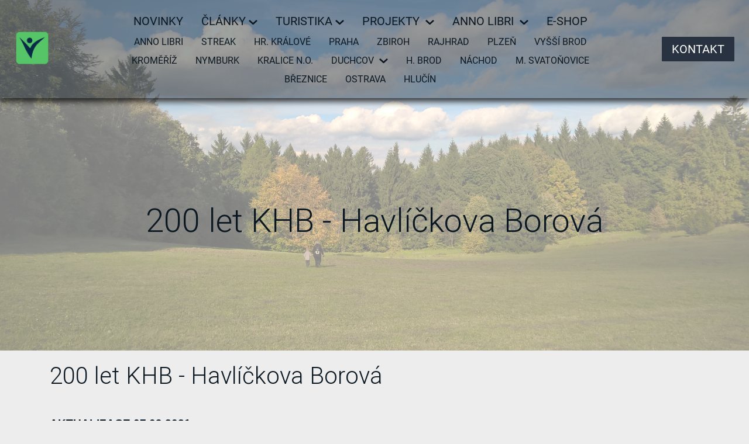

--- FILE ---
content_type: text/html; charset=utf-8
request_url: https://martin-pluhar.cz/200-let-v-H-Borove
body_size: 5913
content:
<!DOCTYPE html>
<html lang="cs-CZ">
<head>
  <meta charset="UTF-8">
  <meta
          id="viewport" name="viewport" content="height=device-height,
                      width=device-width, initial-scale=1.0,
                      minimum-scale=1.0, maximum-scale=1.0,
                      user-scalable=no, target-densitydpi=device-dpi"
 >

  <link href="//fonts.googleapis.com/css?family=Roboto:300,400,700&subset=latin-ext" rel="stylesheet">
  <title>Martin Pluhař</title>
  <link href="/favicon.ico" rel="icon">


   <link rel="stylesheet" href="/pub/css/global.min.css?ver=1.0.111">
</head>

<body>
<!-- Google tag (gtag.js) -->
<script async src="https://www.googletagmanager.com/gtag/js?id=G-21RR7WM8XQ"></script>
<script>
  window.dataLayer = window.dataLayer ? window.dataLayer : []

  function gtag() {
    dataLayer.push(arguments)
  }

  gtag('js', new Date())

  gtag('config', 'G-21RR7WM8XQ')
</script>

<div class="all">
<div id="snippet--flashes"></div>


  <!-- Header -->
  <header>
    <div class="header align-items-center no-gutters">
      <div class="header-left text-left no-gutters">
        <a href="/">
          <img src="/logo.png" alt="logo" style="height: 60px;">
        </a>
      </div>


      <div class="header-center text-center no-gutters">
        <nav>
          <ul class="main-menu first-row">
            <li><a href="/">Novinky</a></li>
            <li>
              <a class="submenu-a">Články<span class="submenu-arrow"><img
                          src="/themes/front/default/design/svg/arrow-down.svg"
                 ></span></a>

              <ul class="submenu">
                <li>
                  <a href="/clanky/2025">Články 2025</a>
                </li>
                <li>
                  <a href="/clanky/2024">Články 2024</a>
                </li>
                <li>
                  <a href="/clanky/2023">Články 2023</a>
                </li>
                <li>
                  <a href="/clanky/2022">Články 2022</a>
                </li>
                <li>
                  <a href="/clanky/2021">Články 2021</a>
                </li>
                <li>
                  <a href="/clanky/2020">Články 2020</a>
                </li>
                <li>
                  <a href="/clanky/2019">Články 2019</a>
                </li>
                <li>
                  <a href="/clanky/2018">Články 2018</a>
                </li>
                <li>
                  <a href="/clanky/2017">Články 2017</a>
                </li>
              </ul>
            </li>
            <li>
              <a class="submenu-a">Turistika<span class="submenu-arrow"><img
                          src="/themes/front/default/design/svg/arrow-down.svg"
                 ></span></a>
              <ul class="submenu">
                <li><a href="/turistika">Turistika</a></li>
                <li><a href="/kct-stoky">KČT GeoCesty Štoky</a></li>
                <li><a href="/tto-santini">TTO "Santini"</a></li>
                <li><a href="/khb/tto">TTO "Havlíček"</a></li>
                <li><a href="/200-km-s-khb">TTO "200 km s KHB"</a></li>
                <li><a href="/ivv-s-khb">Městská trasa IVV</a></li>
                <li>
                </li>
                <li>
                </li>
                <li>
                </li>
                <li><a href="/jpk">JPK</a></li>
              </ul>
            </li>
            <li>
              <a class="submenu-a">
                Projekty
                <span class="submenu-arrow">
                  <img src="/themes/front/default/design/svg/arrow-down.svg" alt="">
                </span>
              </a>
              <ul class="submenu">
                <li><a class="submenu-aa">200 let KHB (2021)&nbsp;<span class="submenu-arrow"><img
                              src="/themes/front/default/design/svg/arrow-down.svg"
                     ></span></a>
                  <ul class="submenu bezva">
                    <li>
                      <a href="/havlickova-challenge">200 keší s KHB</a>
                    </li>
                    <li><a href="/seznam">Havlíčkova výzva</a></li>
                    <li><a href="/megaevent">MEGAEVENT</a></li>
                    <li><a href="/megaevent1">Aktuality</a></li>
                    <li><a href="/megaevent2">Program</a></li>
                    <li><a href="/megaevent3">Mapa eventu</a></li>
                    <li><a href="/megaevent4">Rezervace</a></li>
                    <li><a href="/khb/tto">TTO "Havlíček"</a></li>
                    <li><a href="/200-km-s-khb">TTO "200 km s KHB"</a></li>
                    <li><a href="https://martin-pluhar.cz/200-let-v-H-Borove">H. Borová</a></li>
                    <li><a href="https://martin-pluhar.cz/200-let-v-H-Brode">H. Brod</a></li>
                    <li><a href="https://martin-pluhar.cz/po-stopach-khb">Nálepky KHB</a></li>
                  </ul>
                </li>
                <li><a class="submenu-aa">Santini 2023&nbsp;<span class="submenu-arrow"><img
                              src="/themes/front/default/design/svg/arrow-down.svg"
                     ></span></a>
                  <ul class="submenu bezva">
                    <li><a href="/santini">Santini</a></li>
                    <li>
                      <a class="submenu-aa">MEGAEVENT&nbsp;<span class="submenu-arrow"><img
                                  src="/themes/front/default/design/svg/arrow-down.svg"
                         ></span>
                      </a>
                      <ul class="submenu bezva submenu-megaa">
                        <li><a href="/santini2">MEGAEVENT</a></li>
                        <li>
                          <a href="/santini-partneri">Partneři</a>
                        </li>
                        <li>
                          <a href="/santini-aktuality">Aktuality</a>
                        </li>
                        <li>
                          <a href="/santini-program">Program</a>
                        </li>
                        <li>
                          <a href="/santini-mapa">Mapa eventu</a>
                        </li>
                        <li>
                          <a href="/santini-bookmarky">Bookmarky</a>
                        </li>
                      </ul>
                    </li>
                    <li><a href="/tto-santini">TTO "Santini"</a></li>
                    <li><a href="/santini4">Křtiny</a></li>
                    <li><a href="/santini5">Bílá Hora</a></li>
                    <li><a href="/santini6">Pohled</a></li>
                    <li><a href="/santini7">Mar.Týnice</a></li>
                    <li><a href="/santini8">Plasy</a></li>
                    <li><a href="/santini9">KH - Sedlec</a></li>
                    <li><a href="/santini10">Žďár n.S.</a></li>
                    <li><a href="/santini11">Obyčtov</a></li>
                    <li><a href="/santini12">Rychnov n.Kn.</a></li>
                    <li><a href="/santini13">Chlumec n.C.</a></li>
                    <li><a href="/santini14">Želiv</a></li>
                    <li><a href="/santini15">Pražské stopy</a></li>
                    <li><a href="/santini16">Rozloučení</a></li>
                  </ul>
                </li>
                <li><a class="submenu-aa">Žižkův palcát 2024&nbsp;<span class="submenu-arrow"><img
                              src="/themes/front/default/design/svg/arrow-down.svg"
                     ></span></a>
                  <ul class="submenu bezva">
                    <li><a href="/zizkuvpalcat">Žižkův palcát</a></li>
                    <li><a href="/zk-vitkov">Vítkov</a></li>
                    <li><a href="/zk-horice">Hořice</a></li>
                    <li><a href="/zk-sudomer">Sudoměř</a></li>
                    <li><a href="/zk-pribyslav">Přibyslav</a></li>
                    <li><a href="/zk-kalich">Kalich</a></li>
                    <li><a href="/zk-rabi">Rabí</a></li>
                    <li><a class="submenu-aa">Trocnov&nbsp;<span class="submenu-arrow"><img
                                  src="/themes/front/default/design/svg/arrow-down.svg"
                         ></span></a>
                      <ul class="submenu bezva">
<li><a href="/zk-trocnov">Program</a></li>
<li><a href="/zk-trocnov2">Aktuality</a></li>
<li><a href="/zk-trocnov4">Pochod</a></li>
<li><a href="/zk-trocnov5">Mapa eventu</a></li>
<li><a href="/zk-trocnov6">Partneři</a></li>
<li><a href="https://eshop.martin-pluhar.cz" target="_blank">E-shop</a></li>                      </ul>
                    </li>
                    <li><a href="/studanka2024">Křišťálová studánka</a>
                    </li>
                  </ul>
                </li>
              </ul>
            </li>
            <li>
              <a class="submenu-a">
                ANNO LIBRI
                <span class="submenu-arrow">
                  <img src="/themes/front/default/design/svg/arrow-down.svg" alt="">
                </span>
              </a>
              <ul class="submenu sumega">
                <li><a href="/annolibri2025">ANNO LIBRI</a></li>
                <li><a href="/al_tabulka_eventu">STREAK</a></li>
                <li><a href="/al_hkralove">HR. KRÁLOVÉ</a></li>
                <li><a href="/al_praha">PRAHA</a></li>
                <li><a href="/al_zbiroh">ZBIROH</a></li>
                <li><a href="/al_rajhrad">RAJHRAD</a></li>
                <li><a href="/al_plzen">PLZEŇ</a></li>
                <li><a href="/al_vyssibrod">VYŠŠÍ BROD</a></li>
                <li><a href="/al_kromeriz">KROMĚŘÍŽ</a></li>
                <li><a href="/al_nymburk">NYMBURK</a></li>
                <li><a href="/al_kraliceno">KRALICE N.O.</a></li>
                <li><a class="submenu-aa">DUCHCOV&nbsp;<span class="submenu-arrow"><img
                              src="/themes/front/default/design/svg/arrow-down.svg"
                     ></span></a>
                  <ul class="submenu bezva">
<li><a href="/al_duchcov">DUCHCOV</a></li>
<li><a href="/al_duchcov2">AKTUALITY</a></li>
<li><a href="/al_duchcov3">POCHOD</a></li>
<li><a href="/al_duchcov4">UBYTOVÁNÍ</a></li>
<li><a href="/al_duchcov5">MAPA EVENTU</a></li>
<li><a href="/al_duchcov6">PARTNEŘI</a></li>
                  </ul>
                </li>
                <li><a href="/al_hbrod">H. BROD</a></li>
                <li><a href="/al_nachod">NÁCHOD</a></li>
                <li><a href="/al_msvatonovice">M. SVATOŇOVICE</a></li>
                <li><a href="/al_breznice">BŘEZNICE</a></li>
                <li><a href="/al_ostrava">OSTRAVA</a></li>
                <li><a href="/al_hlucin">HLUČÍN</a></li>
              </ul>
            </li>




            <li><a href="https://eshop.martin-pluhar.cz" target="_blank">E-shop</a></li>
          </ul>
          <ul class="main-menu second-row">
            <li><a href="/annolibri2025">ANNO LIBRI</a></li>
            <li><a href="/al_tabulka_eventu">STREAK</a></li>
            <li><a href="/al_hkralove">HR. KRÁLOVÉ</a></li>
            <li><a href="/al_praha">PRAHA</a></li>
            <li><a href="/al_zbiroh">ZBIROH</a></li>
            <li><a href="/al_rajhrad">RAJHRAD</a></li>
            <li><a href="/al_plzen">PLZEŇ</a></li>
            <li><a href="/al_vyssibrod">VYŠŠÍ BROD</a></li>
            <li><a href="/al_kromeriz">KROMĚŘÍŽ</a></li>
            <li><a href="/al_nymburk">NYMBURK</a></li>
            <li><a href="/al_kraliceno">KRALICE N.O.</a></li>
            <li>
              <a class="submenu-a">
                DUCHCOV
                <span class="submenu-arrow">
                  <img src="/themes/front/default/design/svg/arrow-down.svg" alt="">
                </span>
              </a>
              <ul class="submenu submenu-mega">
<li><a href="/al_duchcov">DUCHCOV</a></li>
<li><a href="/al_duchcov2">AKTUALITY</a></li>
<li><a href="/al_duchcov3">POCHOD</a></li>
<li><a href="/al_duchcov4">UBYTOVÁNÍ</a></li>
<li><a href="/al_duchcov5">MAPA EVENTU</a></li>
<li><a href="/al_duchcov6">PARTNEŘI</a></li>
              </ul>
            </li>
            <li><a href="/al_hbrod">H. BROD</a></li>
            <li><a href="/al_nachod">NÁCHOD</a></li>
            <li><a href="/al_msvatonovice">M. SVATOŇOVICE</a></li>
            <li><a href="/al_breznice">BŘEZNICE</a></li>
            <li><a href="/al_ostrava">OSTRAVA</a></li>
            <li><a href="/al_hlucin">HLUČÍN</a></li>
          </ul>
        </nav>
      </div>

      <div class="header-right text-right no-gutters">
        <a class="button fill" href="/kontakt">KONTAKT</a>
      </div>
    </div>
  </header>


  <div class="banner">
    <div class="blur">
      <div class="container">
        <div class="row">
          <div class="banner-text text-center col">
            <h1>200 let KHB - Havlíčkova Borová</h1>
          </div>
        </div>
      </div>
    </div>
  </div>

  <div class="spacer-24"></div>
  <div class="body">


    <div class="container">


<div class="papers">
  <div class="tourism-head"" id="snippet--tourismHead">
  <h2>200 let KHB - Havlíčkova Borová</h2>
  <div class="tourism-head-body">
    <p><strong><span style="font-size: 14.0pt; line-height: 107%; font-family: 'Calibri',sans-serif; mso-ascii-theme-font: minor-latin; mso-fareast-font-family: Calibri; mso-fareast-theme-font: minor-latin; mso-hansi-theme-font: minor-latin; mso-bidi-font-family: 'Times New Roman'; mso-bidi-theme-font: minor-bidi; mso-ansi-language: CS; mso-fareast-language: EN-US; mso-bidi-language: AR-SA;">AKTUALIZACE 07.09.2021:</span></strong></p>
<table class="MsoTableGrid" style="border: none;" border="1" cellspacing="0" cellpadding="0">
<tbody>
<tr style="mso-yfti-irow: 0; mso-yfti-firstrow: yes; mso-yfti-lastrow: yes; height: 27.55pt;">
<td style="width: 453.1pt; border-width: 1pt; border-color: windowtext; padding: 0cm 5.4pt; height: 27.55pt;" width="604">
<p class="MsoNoSpacing"><span style="font-size: 12.0pt;">V Havl&iacute;čkově Borov&eacute; se podařilo zorganizovat velice vydařen&eacute; slavnosti a my jsme byli moc r&aacute;di, že jsme u toho mohli b&yacute;t.-)</span></p>
<p class="MsoNoSpacing"><span style="font-size: 12.0pt;">Report&aacute;ž o borovsk&yacute;ch slavnostech si můžete přeč&iacute;st zde:</span></p>
<p class="MsoNoSpacing"><span style="text-decoration: underline; color: #236fa1;"><strong><a style="color: #236fa1;" href="clanky/2021/119"><span style="font-size: 12pt;"><span style="font-size: medium;">Oslavy 200 let KHB v Havl&iacute;čkově Borov&eacute;</span></span></a></strong></span></p>
<p class="MsoNoSpacing"><span style="font-size: 12pt;"><span style="font-size: medium;">Akce se z&uacute;častnilo 137 turistů ze v&scaron;ech koutů na&scaron;&iacute; země a my jim za to touto cestou srdečně děkujeme!</span></span></p>
</td>
</tr>
</tbody>
</table>
<p>&nbsp;</p>
<p>Společně s KČT, oblast Vysočina, kter&yacute; je jedn&iacute;m z partnerů oslav 200. v&yacute;roč&iacute; narozen&iacute; Karla Havl&iacute;čka Borovsk&eacute;ho, si v&aacute;s dovolujeme pozvat na turistickou akci, kter&aacute; se kon&aacute; v sobotu <strong>4.9.2021</strong> při př&iacute;ležitosti ofici&aacute;ln&iacute;ch oslav v Havl&iacute;čkově Borov&eacute;.</p>
<p class="MsoNoSpacing"><strong><span style="font-size: 14.0pt;">POCHODOV&Eacute; INFORMACE:</span></strong></p>
<table class="MsoTableGrid" style="border: none;" border="1" cellspacing="0" cellpadding="0">
<tbody>
<tr style="mso-yfti-irow: 0; mso-yfti-firstrow: yes; height: 27.55pt;">
<td style="width: 106.1pt; border-width: 1pt; border-color: windowtext; padding: 0cm 5.4pt; height: 27.55pt;" width="141">
<p class="MsoNoSpacing" style="text-align: center;" align="center"><span style="font-size: 12.0pt; font-family: 'Segoe UI',sans-serif;">8:00 &ndash; 16:00</span></p>
</td>
<td style="width: 347pt; border-top-width: 1pt; border-right-width: 1pt; border-bottom-width: 1pt; border-top-color: windowtext; border-right-color: windowtext; border-bottom-color: windowtext; border-left: none; padding: 0cm 5.4pt; height: 27.55pt;" width="463">
<div class="MsoNormal" style="margin-bottom: 0cm; line-height: normal;"><span style="font-size: 12pt; font-family: 'Segoe UI', sans-serif;">▪ Start a c&iacute;l pochodu je na n&aacute;měst&iacute; před budovou &uacute;řadu městyse</span></div>
<div class="MsoNormal" style="margin-bottom: 0cm; line-height: normal;"><span style="font-family: 'Segoe UI', sans-serif; font-size: 12pt;">▪&nbsp;Lze se vydat po čtyřech pochodov&yacute;ch tras&aacute;ch nebo j&iacute;t "hvězdicovitě" vlastn&iacute; trasu s průchoz&iacute;m startem a c&iacute;lem v Havl&iacute;čkově Borov&eacute;</span></div>
<div class="MsoNormal" style="margin-bottom: 0cm; line-height: normal;"><span style="font-family: 'Segoe UI', sans-serif; font-size: 12pt;">▪ &Uacute;čast&iacute; na pochodu lze plnit turistick&eacute; z&aacute;znamn&iacute;ky </span><span style="font-family: 'Segoe UI', sans-serif; font-size: 12pt;"><span style="text-decoration: underline;"><a href="khb/tto"><strong><span style="color: #236fa1; text-decoration: underline;">"TTO Havl&iacute;ček"</span></strong></a></span> a <span style="text-decoration: underline;"><span style="color: #236fa1;"><strong><a style="color: #236fa1; text-decoration: underline;" href="200-km-s-khb">"200 km s KHB"</a></strong></span></span></span></div>
</td>
</tr>
<tr style="mso-yfti-irow: 1; height: 27.55pt;">
<td style="width: 106.1pt; border-right-width: 1pt; border-bottom-width: 1pt; border-left-width: 1pt; border-right-color: windowtext; border-bottom-color: windowtext; border-left-color: windowtext; border-top: none; padding: 0cm 5.4pt; height: 27.55pt;" width="141">
<p class="MsoNoSpacing" style="text-align: center;" align="center"><span style="font-size: 12.0pt; font-family: 'Segoe UI',sans-serif;">STARTOVN&Eacute;</span></p>
</td>
<td style="width: 347pt; border-top: none; border-left: none; border-bottom-width: 1pt; border-bottom-color: windowtext; border-right-width: 1pt; border-right-color: windowtext; padding: 0cm 5.4pt; height: 27.55pt;" width="463">
<div class="MsoNormal" style="margin-bottom: 0cm; line-height: normal;"><span style="font-size: 12pt; font-family: 'Segoe UI', sans-serif;">▪&nbsp;Z&aacute;kladn&iacute; &hellip; 30 Kč</span></div>
<div class="MsoNormal" style="margin-bottom: 0cm; line-height: normal;"><span style="font-size: 12pt; font-family: 'Segoe UI', sans-serif;">▪&nbsp;Členov&eacute; KČT &hellip; 25 Kč</span></div>
<div class="MsoNormal" style="margin-bottom: 0cm; line-height: normal;"><span style="font-size: 12pt; font-family: 'Segoe UI', sans-serif;">▪&nbsp;Ml&aacute;dež do 15 let &hellip; 20 Kč</span></div>
</td>
</tr>
<tr style="mso-yfti-irow: 2; mso-yfti-lastrow: yes; height: 27.55pt;">
<td style="width: 106.1pt; border-right-width: 1pt; border-bottom-width: 1pt; border-left-width: 1pt; border-right-color: windowtext; border-bottom-color: windowtext; border-left-color: windowtext; border-top: none; padding: 0cm 5.4pt; height: 27.55pt;" width="141">
<p class="MsoNoSpacing" style="text-align: center;" align="center"><span style="font-size: 12.0pt; font-family: 'Segoe UI',sans-serif;">ODMĚNY</span></p>
</td>
<td style="width: 347pt; border-top: none; border-left: none; border-bottom-width: 1pt; border-bottom-color: windowtext; border-right-width: 1pt; border-right-color: windowtext; padding: 0cm 5.4pt; height: 27.55pt;" width="463">
<div class="MsoNormal" style="margin-bottom: 0cm; line-height: normal;"><span style="font-size: 12pt; font-family: 'Segoe UI', sans-serif;">▪ Absolventsk&aacute; vizitka akce A-848 (v ceně startovn&eacute;ho)</span></div>
<div class="MsoNormal" style="margin-bottom: 0cm; line-height: normal;"><span style="font-size: 12pt; font-family: 'Segoe UI', sans-serif;">▪&nbsp;Pamětn&iacute; list (diplom) za &uacute;čast</span></div>
<div class="MsoNormal" style="margin-bottom: 0cm; line-height: normal;"><span style="font-size: 12pt; font-family: 'Segoe UI', sans-serif;">▪&nbsp;Př&iacute;ležitostn&aacute; raz&iacute;tka k&nbsp;200. v&yacute;roč&iacute; narozen&iacute; KHB</span></div>
<div class="MsoNormal" style="margin-bottom: 0cm; line-height: normal;"><span style="font-size: 12pt; font-family: 'Segoe UI', sans-serif;">▪&nbsp;Raz&iacute;tko IVV + Dvoustovka</span></div>
<div class="MsoNormal" style="margin-bottom: 0cm; line-height: normal;"><span style="font-size: 12pt; font-family: 'Segoe UI', sans-serif;">▪&nbsp;Pro děti sladk&aacute; odměna</span></div>
<div class="MsoNormal" style="margin-bottom: 0cm; line-height: normal;"><span style="font-size: 12pt; font-family: 'Segoe UI', sans-serif;">▪ V&yacute;ročn&iacute; odznaky limitovan&eacute; edice &bdquo;200 let KHB&ldquo; a dal&scaron;&iacute; suven&yacute;ry</span></div>
</td>
</tr>
</tbody>
</table>
<p class="MsoNoSpacing"><strong><span style="font-size: 14.0pt;">UPOZORNĚN&Iacute;:</span></strong></p>
<table class="MsoTableGrid" style="border: none;" border="1" cellspacing="0" cellpadding="0">
<tbody>
<tr style="mso-yfti-irow: 0; mso-yfti-firstrow: yes; mso-yfti-lastrow: yes; height: 27.55pt;">
<td style="width: 106.1pt; border-width: 1pt; border-color: windowtext; padding: 0cm 5.4pt; height: 27.55pt;" width="141">
<div class="MsoNoSpacing" style="text-align: center;" align="center"><strong><span style="font-size: 12.0pt; font-family: 'Segoe UI',sans-serif;">! ! !</span></strong></div>
</td>
<td style="width: 347pt; border-top-width: 1pt; border-right-width: 1pt; border-bottom-width: 1pt; border-top-color: windowtext; border-right-color: windowtext; border-bottom-color: windowtext; border-left: none; padding: 0cm 5.4pt; height: 27.55pt;" width="463">
<div class="MsoNormal" style="margin-bottom: 0cm; line-height: normal;"><strong><span style="font-size: 12pt; font-family: 'Segoe UI', sans-serif;">▪&nbsp;Omlouv&aacute;me se, původně pl&aacute;novan&eacute; trasy jsou v&nbsp;obdob&iacute; st&aacute;vaj&iacute;c&iacute;ch (monzunov&yacute;ch) de&scaron;ťů takřka neprůchoz&iacute;, a tak musely b&yacute;t z&nbsp;velk&eacute; č&aacute;sti přesunuty na &bdquo;asfalty&ldquo;.</span></strong></div>
<div class="MsoNormal" style="margin-bottom: 0cm; line-height: normal;"><strong><span style="font-size: 12pt; font-family: 'Segoe UI', sans-serif;">▪&nbsp;Ale i tak si nazujte kvalitn&iacute; obuv co nejv&iacute;ce odpuzuj&iacute;c&iacute; vodu &hellip; vyplat&iacute; se to &hellip; v&nbsp;ter&eacute;nu to ocen&iacute;te.-) </span></strong></div>
</td>
</tr>
</tbody>
</table>
<p class="MsoNoSpacing"><strong><span style="font-size: 14.0pt;">TRASY:</span></strong></p>
<table class="MsoTableGrid" style="border: none;" border="1" cellspacing="0" cellpadding="0">
<tbody>
<tr style="mso-yfti-irow: 0; mso-yfti-firstrow: yes; height: 27.55pt;">
<td style="width: 106.1pt; border-width: 1pt; border-color: windowtext; padding: 0cm 5.4pt; height: 27.55pt;" width="141">
<div class="MsoNoSpacing" style="text-align: center;" align="center"><span style="font-size: 12.0pt; font-family: 'Segoe UI',sans-serif;">START</span></div>
<div class="MsoNoSpacing" style="text-align: center;" align="center"><span style="font-size: 12.0pt; font-family: 'Segoe UI',sans-serif;">8:00 &ndash; 9:00</span></div>
</td>
<td style="width: 347pt; border-top-width: 1pt; border-right-width: 1pt; border-bottom-width: 1pt; border-top-color: windowtext; border-right-color: windowtext; border-bottom-color: windowtext; border-left: none; padding: 0cm 5.4pt; height: 27.55pt;" width="463">
<div class="MsoNormal" style="margin-bottom: 0cm; line-height: normal;"><span style="font-size: 12pt; font-family: 'Segoe UI', sans-serif;">▪ Trasa 33 km &ndash; podrobnosti <span style="text-decoration: underline; color: #236fa1;"><a style="color: #236fa1;" href="200-let-v-H-Borove/19"><strong>ZDE</strong></a></span></span></div>
</td>
</tr>
<tr style="mso-yfti-irow: 1; height: 27.55pt;">
<td style="width: 106.1pt; border-right-width: 1pt; border-bottom-width: 1pt; border-left-width: 1pt; border-right-color: windowtext; border-bottom-color: windowtext; border-left-color: windowtext; border-top: none; padding: 0cm 5.4pt; height: 27.55pt;" width="141">
<div class="MsoNoSpacing" style="text-align: center;" align="center"><span style="font-size: 12.0pt; font-family: 'Segoe UI',sans-serif;">START</span></div>
<div class="MsoNoSpacing" style="text-align: center;" align="center"><span style="font-size: 12.0pt; font-family: 'Segoe UI',sans-serif;">8:00 &ndash; 10:00</span></div>
</td>
<td style="width: 347pt; border-top: none; border-left: none; border-bottom-width: 1pt; border-bottom-color: windowtext; border-right-width: 1pt; border-right-color: windowtext; padding: 0cm 5.4pt; height: 27.55pt;" width="463">
<div class="MsoNormal" style="margin-bottom: 0cm; line-height: normal;"><span style="font-size: 12pt; font-family: 'Segoe UI', sans-serif;">▪ Trasa 23 km &ndash; podrobnosti <span style="text-decoration: underline; color: #236fa1;"><a style="color: #236fa1;" href="200-let-v-H-Borove/20"><strong>ZDE</strong></a></span></span></div>
</td>
</tr>
<tr style="mso-yfti-irow: 2; height: 27.55pt;">
<td style="width: 106.1pt; border-right-width: 1pt; border-bottom-width: 1pt; border-left-width: 1pt; border-right-color: windowtext; border-bottom-color: windowtext; border-left-color: windowtext; border-top: none; padding: 0cm 5.4pt; height: 27.55pt;" width="141">
<div class="MsoNoSpacing" style="text-align: center;" align="center"><span style="font-size: 12.0pt; font-family: 'Segoe UI',sans-serif;">START</span></div>
<div class="MsoNoSpacing" style="text-align: center;" align="center"><span style="font-size: 12.0pt; font-family: 'Segoe UI',sans-serif;">9:00 &ndash; 12:00</span></div>
</td>
<td style="width: 347pt; border-top: none; border-left: none; border-bottom-width: 1pt; border-bottom-color: windowtext; border-right-width: 1pt; border-right-color: windowtext; padding: 0cm 5.4pt; height: 27.55pt;" width="463">
<div class="MsoNormal" style="margin-bottom: 0cm; line-height: normal;"><span style="font-size: 12pt; font-family: 'Segoe UI', sans-serif;">▪&nbsp;Trasa 12 km &ndash; podrobnosti <span style="text-decoration: underline; color: #236fa1;"><strong><a style="color: #236fa1; text-decoration: underline;" href="200-let-v-H-Borove/21">ZDE</a></strong></span></span></div>
</td>
</tr>
<tr style="mso-yfti-irow: 3; mso-yfti-lastrow: yes; height: 27.55pt;">
<td style="width: 106.1pt; border-right-width: 1pt; border-bottom-width: 1pt; border-left-width: 1pt; border-right-color: windowtext; border-bottom-color: windowtext; border-left-color: windowtext; border-top: none; padding: 0cm 5.4pt; height: 27.55pt;" width="141">
<div class="MsoNoSpacing" style="text-align: center;" align="center"><span style="font-size: 12.0pt; font-family: 'Segoe UI',sans-serif;">START</span></div>
<div class="MsoNoSpacing" style="text-align: center;" align="center"><span style="font-size: 12.0pt; font-family: 'Segoe UI',sans-serif;">10:00 &ndash; 14:00</span></div>
</td>
<td style="width: 347pt; border-top: none; border-left: none; border-bottom-width: 1pt; border-bottom-color: windowtext; border-right-width: 1pt; border-right-color: windowtext; padding: 0cm 5.4pt; height: 27.55pt;" width="463">
<div class="MsoNormal" style="margin-bottom: 0cm; line-height: normal;"><span style="font-size: 12pt; font-family: 'Segoe UI', sans-serif;">▪ Rodinn&aacute; proch&aacute;zkov&aacute; trasa (voliteln&aacute; do 5 km) &ndash; podrobnosti <span style="text-decoration: underline; color: #236fa1;"><strong><a style="color: #236fa1; text-decoration: underline;" href="200-let-v-H-Borove/22">ZDE</a></strong></span></span></div>
</td>
</tr>
</tbody>
</table>
<p class="MsoNoSpacing">&nbsp;<strong><span style="font-size: 14.0pt;">PROGRAM SLAVNOST&Iacute;:</span></strong></p>
<table class="MsoTableGrid" style="border: none;" border="1" cellspacing="0" cellpadding="0">
<tbody>
<tr style="mso-yfti-irow: 0; mso-yfti-firstrow: yes; height: 27.55pt;">
<td style="width: 106.1pt; border-width: 1pt; border-color: windowtext; padding: 0cm 5.4pt; height: 27.55pt;" width="141">
<div class="MsoNoSpacing" style="text-align: center;" align="center"><span style="font-size: 12.0pt; font-family: 'Segoe UI',sans-serif;">DOPOLEDNE</span></div>
</td>
<td style="width: 347pt; border-top-width: 1pt; border-right-width: 1pt; border-bottom-width: 1pt; border-top-color: windowtext; border-right-color: windowtext; border-bottom-color: windowtext; border-left: none; padding: 0cm 5.4pt; height: 27.55pt;" width="463">
<div class="MsoNormal" style="margin-bottom: 0cm; line-height: normal;"><span style="font-size: 12pt; font-family: 'Segoe UI', sans-serif;">▪&nbsp;Den otevřen&yacute;ch dveř&iacute; (Rodn&yacute; dům KHB, hasičsk&aacute; zbrojnice, z&aacute;kladn&iacute; &scaron;kola, MAS Havl&iacute;čkův kraj, apod.)</span></div>
</td>
</tr>
<tr style="mso-yfti-irow: 1; height: 27.55pt;">
<td style="width: 106.1pt; border-right-width: 1pt; border-bottom-width: 1pt; border-left-width: 1pt; border-right-color: windowtext; border-bottom-color: windowtext; border-left-color: windowtext; border-top: none; padding: 0cm 5.4pt; height: 27.55pt;" width="141">
<div class="MsoNoSpacing" style="text-align: center;" align="center"><span style="font-size: 12.0pt; font-family: 'Segoe UI',sans-serif;">13:00</span></div>
</td>
<td style="width: 347pt; border-top: none; border-left: none; border-bottom-width: 1pt; border-bottom-color: windowtext; border-right-width: 1pt; border-right-color: windowtext; padding: 0cm 5.4pt; height: 27.55pt;" width="463">
<div class="MsoNormal" style="margin-bottom: 0cm; line-height: normal;">▪ <span style="font-family: 'Segoe UI', sans-serif; font-size: 12pt;">Slavnostn&iacute; zah&aacute;jen&iacute; (Rodn&yacute; dům KHB)</span></div>
</td>
</tr>
<tr style="mso-yfti-irow: 2; height: 27.55pt;">
<td style="width: 106.1pt; border-right-width: 1pt; border-bottom-width: 1pt; border-left-width: 1pt; border-right-color: windowtext; border-bottom-color: windowtext; border-left-color: windowtext; border-top: none; padding: 0cm 5.4pt; height: 27.55pt;" width="141">
<div class="MsoNoSpacing" style="text-align: center;" align="center"><span style="font-size: 12.0pt; font-family: 'Segoe UI',sans-serif;">13:00</span></div>
</td>
<td style="width: 347pt; border-top: none; border-left: none; border-bottom-width: 1pt; border-bottom-color: windowtext; border-right-width: 1pt; border-right-color: windowtext; padding: 0cm 5.4pt; height: 27.55pt;" width="463">
<div class="MsoNormal" style="margin-bottom: 0cm; line-height: normal;"><span style="font-size: 12pt; font-family: 'Segoe UI', sans-serif;">▪&nbsp;Jarmark na n&aacute;měst&iacute;</span></div>
</td>
</tr>
<tr style="mso-yfti-irow: 3; height: 27.55pt;">
<td style="width: 106.1pt; border-right-width: 1pt; border-bottom-width: 1pt; border-left-width: 1pt; border-right-color: windowtext; border-bottom-color: windowtext; border-left-color: windowtext; border-top: none; padding: 0cm 5.4pt; height: 27.55pt;" width="141">
<div class="MsoNoSpacing" style="text-align: center;" align="center"><span style="font-size: 12.0pt; font-family: 'Segoe UI',sans-serif;">14:00</span></div>
</td>
<td style="width: 347pt; border-top: none; border-left: none; border-bottom-width: 1pt; border-bottom-color: windowtext; border-right-width: 1pt; border-right-color: windowtext; padding: 0cm 5.4pt; height: 27.55pt;" width="463">
<div class="MsoNormal" style="margin-bottom: 0cm; line-height: normal;"><span style="font-size: 12pt; font-family: 'Segoe UI', sans-serif;">▪&nbsp;Kladen&iacute; věnců u sochy KHB</span></div>
</td>
</tr>
<tr style="mso-yfti-irow: 4; height: 27.55pt;">
<td style="width: 106.1pt; border-right-width: 1pt; border-bottom-width: 1pt; border-left-width: 1pt; border-right-color: windowtext; border-bottom-color: windowtext; border-left-color: windowtext; border-top: none; padding: 0cm 5.4pt; height: 27.55pt;" width="141">
<div class="MsoNoSpacing" style="text-align: center;" align="center"><span style="font-size: 12.0pt; font-family: 'Segoe UI',sans-serif;">15:00</span></div>
</td>
<td style="width: 347pt; border-top: none; border-left: none; border-bottom-width: 1pt; border-bottom-color: windowtext; border-right-width: 1pt; border-right-color: windowtext; padding: 0cm 5.4pt; height: 27.55pt;" width="463">
<div class="MsoNormal" style="margin-bottom: 0cm; line-height: normal;"><span style="font-size: 12pt; font-family: 'Segoe UI', sans-serif;">▪&nbsp;Křest knihy &bdquo;Borovsk&yacute; Havle, jsme slep&iacute; n&aacute;strojov&eacute; času (i po 200 letech)?&ldquo;</span></div>
</td>
</tr>
<tr style="mso-yfti-irow: 5; height: 27.55pt;">
<td style="width: 106.1pt; border-right-width: 1pt; border-bottom-width: 1pt; border-left-width: 1pt; border-right-color: windowtext; border-bottom-color: windowtext; border-left-color: windowtext; border-top: none; padding: 0cm 5.4pt; height: 27.55pt;" width="141">
<div class="MsoNoSpacing" style="text-align: center;" align="center"><span style="font-size: 12.0pt; font-family: 'Segoe UI',sans-serif;">16:30</span></div>
</td>
<td style="width: 347pt; border-top: none; border-left: none; border-bottom-width: 1pt; border-bottom-color: windowtext; border-right-width: 1pt; border-right-color: windowtext; padding: 0cm 5.4pt; height: 27.55pt;" width="463">
<div class="MsoNormal" style="margin-bottom: 0cm; line-height: normal;"><span style="font-size: 12pt; font-family: 'Segoe UI', sans-serif;">▪&nbsp;Otevřen&iacute; nov&eacute; v&yacute;stavy (Rodn&yacute; dům KHB)</span></div>
</td>
</tr>
<tr style="mso-yfti-irow: 6; mso-yfti-lastrow: yes; height: 27.55pt;">
<td style="width: 106.1pt; border-right-width: 1pt; border-bottom-width: 1pt; border-left-width: 1pt; border-right-color: windowtext; border-bottom-color: windowtext; border-left-color: windowtext; border-top: none; padding: 0cm 5.4pt; height: 27.55pt;" width="141">
<div class="MsoNoSpacing" style="text-align: center;" align="center"><span style="font-size: 12.0pt; font-family: 'Segoe UI',sans-serif;">20:30</span></div>
</td>
<td style="width: 347pt; border-top: none; border-left: none; border-bottom-width: 1pt; border-bottom-color: windowtext; border-right-width: 1pt; border-right-color: windowtext; padding: 0cm 5.4pt; height: 27.55pt;" width="463">
<div class="MsoNormal" style="margin-bottom: 0cm; line-height: normal;"><span style="font-size: 12pt; font-family: 'Segoe UI', sans-serif;">▪&nbsp;Tanečn&iacute; z&aacute;bava se skupinou Garde</span></div>
</td>
</tr>
</tbody>
</table>
<p>&nbsp;</p>
<p>Dal&scaron;&iacute; důležit&eacute; informace k havl&iacute;čkovsk&yacute;m oslav&aacute;m naleznete tak&eacute; zde:</p>
<p style="padding-left: 40px;"><span style="color: #236fa1;"><a style="color: #236fa1;" href="http://khb200.cz/"><strong><span style="color: #236fa1;">www.khb200.cz</span></strong></a></span> - ofici&aacute;ln&iacute; str&aacute;nky oslav s kompletn&iacute;m programem (spravuje Muzeum Vysočiny v Havl&iacute;čkově Brodě)</p>
<p style="padding-left: 40px;"><span style="color: #236fa1;"><strong><a style="color: #236fa1;" href="https://200lethavlicka.cz/">www.200lethavlicka.cz</a></strong></span>&nbsp;- str&aacute;nky se zaj&iacute;mav&yacute;mi informacemi o oslav&aacute;ch (spravuje Z&aacute;mek Maleč)</p>
<p style="padding-left: 40px;"><a href="zaznamniky/turisticke_akce_200_let_khb_2021.pdf"><img src="images/download-ico.png" alt="" width="24" height="24" /> &nbsp;<span style="color: #236fa1;"><strong><span style="color: #236fa1;">ST&Aacute;HNOUT PŘEHLED TURISTICK&Yacute;CH AKC&Iacute; K V&Yacute;ROČ&Iacute; 200 LET KHB</span></strong></span></a></p>
<p style="padding-left: 40px;">&nbsp;</p>
<p style="padding-left: 40px;"><span style="color: #236fa1;"><img src="file/view?code=6abbdafd75abccd49161" alt="view (903&times;1279)" width="auto" /></span></p>
  </div>
</div>

  <div class="spacer-48"></div>


  <div class="spacer-48"></div>




  <div class="spacer-48">
  </div>


  <div class="spacer-48">
  </div>


<div id="snippet--papers">    <div class="paper row">
      <a class="col" href="/200-let-v-H-Borove/19">
        <div class="row">
          <div class="col">
            <h2>Trasa 33 km</h2>
            <p class="paper-empty">
              <p><img src="../../file/view?code=18d762b3519ac50c2524" alt="" width="750" height="466" /></p>
<p><img src="../../file/view?code=4ee64446c20dc441cf2c" alt="" width="750" height="428" /></p>
            </p>
            <div class="button fill">
              Přečíst
            </div>
          </div>
        </div>
      </a>
    </div>
    <div class="paper row">
      <a class="col" href="/200-let-v-H-Borove/20">
        <div class="row">
          <div class="col">
            <h2>Trasa 23 km</h2>
            <p class="paper-empty">
              <p><img src="../file/view?code=91f82d8bd8fa89deada4" alt="" width="750" height="466" /></p>
<p><img src="../../file/view?code=1ecf02ad0ea651365f2c" alt="" width="750" height="478" /></p>
            </p>
            <div class="button fill">
              Přečíst
            </div>
          </div>
        </div>
      </a>
    </div>
    <div class="paper row">
      <a class="col" href="/200-let-v-H-Borove/21">
        <div class="row">
          <div class="col">
            <h2>Trasa 12 km</h2>
            <p class="paper-empty">
              <p><img src="../file/view?code=b9c7211adaa8a94daec8" alt="" width="750" height="485" /></p>
<p><img src="../file/view?code=85803aa3624f3ab7d9ea" alt="" width="750" height="501" /></p>
            </p>
            <div class="button fill">
              Přečíst
            </div>
          </div>
        </div>
      </a>
    </div>
    <div class="paper row">
      <a class="col" href="/200-let-v-H-Borove/22">
        <div class="row">
          <div class="col">
            <h2>Rodinná procházková trasa</h2>
            <p class="paper-empty">
              <p><img src="../../file/view?code=e882a9f4b9588cead608" alt="" width="945" height="657" /></p>
            </p>
            <div class="button fill">
              Přečíst
            </div>
          </div>
        </div>
      </a>
    </div>
</div>
</div>


    </div>

  </div>

  <div class="spacer-80"></div>
  <footer>
    <div class="footer container">
      <div class="row">
        <div class="col text-left">
          martin-pluhar.cz
        </div>
        <div class="col text-right">
          ©2020-2025 Vít Pluhař
        </div>
      </div>
    </div>
  </footer>

</div>

<script src="/themes/front/default/plugins/jquery/jquery.js">
</script>

<script src="/themes/front/default/plugins/jqueryui/jquery-ui.min.js">
</script>
<script src="/themes/front/default/plugins/nette/live-form-validation.js">
</script>

<script src="/themes/front/default/plugins/slicknav/jquery.slicknav.min.js"></script>

<script src="/themes/front/default/plugins/owl-carousel/owl.carousel.min.js"></script>

<script src="/themes/front/default/plugins/tinymce/tinymce.min.js"></script>

<script src="/themes/front/default/js/main.js?ver=1.0.111"></script>

<script src="/themes/front/default/js/plugins.js?ver=1.0.111"></script>

</body>
</html>


--- FILE ---
content_type: image/svg+xml
request_url: https://martin-pluhar.cz/themes/front/default/design/svg/arrow-down.svg
body_size: 124
content:
<svg xmlns="http://www.w3.org/2000/svg" viewBox="0 0 16.1 10.1">
  <defs>
    <style>
      .cls-1 {
        fill: #0c1821;
      }
    </style>
  </defs>
  <title>sipka menu_1</title>
  <g id="Vrstva_2" data-name="Vrstva 2">
    <g id="Vrstva_1-2" data-name="Vrstva 1">
      <polygon class="cls-1" points="16.1 2.1 14 0 8.1 5.9 2.1 0 0 2.1 8 10.1 8.1 10.1 8.1 10.1 16.1 2.1"/>
    </g>
  </g>
</svg>


--- FILE ---
content_type: application/javascript
request_url: https://martin-pluhar.cz/themes/front/default/js/plugins.js?ver=1.0.111
body_size: 6411
content:
/**
 * AJAX Nette Framework plugin for jQuery
 *
 * @copyright Copyright (c) 2009, 2010 Jan Marek
 * @copyright Copyright (c) 2009, 2010 David Grudl
 * @copyright Copyright (c) 2012-2014 Vojtěch Dobeš
 * @license MIT
 *
 * @version 2.3.0
 */

(function (window, $, undefined) {

  if (typeof $ !== 'function') {
    return console.error('nette.ajax.js: jQuery is missing, load it please');
  }

  var nette = function () {
    var inner = {
      self: this,
      initialized: false,
      contexts: {},
      on: {
        init: {},
        load: {},
        prepare: {},
        before: {},
        start: {},
        success: {},
        complete: {},
        error: {}
      },
      fire: function () {
        var result = true;
        var args = Array.prototype.slice.call(arguments);
        var props = args.shift();
        var name = (typeof props === 'string') ? props : props.name;
        var off = (typeof props === 'object') ? props.off || {} : {};
        args.push(inner.self);
        $.each(inner.on[name], function (index, reaction) {
          if (reaction === undefined || $.inArray(index, off) !== -1) return true;
          var temp = reaction.apply(inner.contexts[index], args);
          return result = (temp === undefined || temp);
        });
        return result;
      },
      requestHandler: function (e) {
        var xhr = inner.self.ajax({}, this, e);
        if (xhr && xhr._returnFalse) { // for IE 8
          return false;
        }
      },
      ext: function (callbacks, context, name) {
        while (!name) {
          name = 'ext_' + Math.random();
          if (inner.contexts[name]) {
            name = undefined;
          }
        }

        $.each(callbacks, function (event, callback) {
          inner.on[event][name] = callback;
        });
        inner.contexts[name] = $.extend(context ? context : {}, {
          name: function () {
            return name;
          },
          ext: function (name, force) {
            var ext = inner.contexts[name];
            if (!ext && force) throw "Extension '" + this.name() + "' depends on disabled extension '" + name + "'.";
            return ext;
          }
        });
      }
    };

    /**
     * Allows manipulation with extensions.
     * When called with 1. argument only, it returns extension with given name.
     * When called with 2. argument equal to false, it removes extension entirely.
     * When called with 2. argument equal to hash of event callbacks, it adds new extension.
     *
     * @param  {string} Name of extension
     * @param  {bool|object|null} Set of callbacks for any events OR false for removing extension.
     * @param  {object|null} Context for added extension
     * @return {$.nette|object} Provides a fluent interface OR returns extensions with given name
     */
    this.ext = function (name, callbacks, context) {
      if (typeof name === 'object') {
        inner.ext(name, callbacks);
      } else if (callbacks === undefined) {
        return inner.contexts[name];
      } else if (!callbacks) {
        $.each(['init', 'load', 'prepare', 'before', 'start', 'success', 'complete', 'error'], function (index, event) {
          inner.on[event][name] = undefined;
        });
        inner.contexts[name] = undefined;
      } else if (typeof name === 'string' && inner.contexts[name] !== undefined) {
        throw "Cannot override already registered nette-ajax extension '" + name + "'.";
      } else {
        inner.ext(callbacks, context, name);
      }
      return this;
    };

    /**
     * Initializes the plugin:
     * - fires 'init' event, then 'load' event
     * - when called with any arguments, it will override default 'init' extension
     *   with provided callbacks
     *
     * @param  {function|object|null} Callback for 'load' event or entire set of callbacks for any events
     * @param  {object|null} Context provided for callbacks in first argument
     * @return {$.nette} Provides a fluent interface
     */
    this.init = function (load, loadContext) {
      if (inner.initialized) throw 'Cannot initialize nette-ajax twice.';

      if (typeof load === 'function') {
        this.ext('init', null);
        this.ext('init', {
          load: load
        }, loadContext);
      } else if (typeof load === 'object') {
        this.ext('init', null);
        this.ext('init', load, loadContext);
      } else if (load !== undefined) {
        throw 'Argument of init() can be function or function-hash only.';
      }

      inner.initialized = true;

      inner.fire('init');
      this.load();
      return this;
    };

    /**
     * Fires 'load' event
     *
     * @return {$.nette} Provides a fluent interface
     */
    this.load = function () {
      inner.fire('load', inner.requestHandler);
      return this;
    };

    /**
     * Executes AJAX request. Attaches listeners and events.
     *
     * @param  {object|string} settings or URL
     * @param  {Element|null} ussually Anchor or Form
     * @param  {event|null} event causing the request
     * @return {jqXHR|null}
     */
    this.ajax = function (settings, ui, e) {
      if ($.type(settings) === 'string') {
        settings = {url: settings};
      }
      if (!settings.nette && ui && e) {
        var $el = $(ui), xhr, originalBeforeSend;
        var analyze = settings.nette = {
          e: e,
          ui: ui,
          el: $el,
          isForm: $el.is('form'),
          isSubmit: $el.is('input[type=submit]') || $el.is('button[type=submit]'),
          isImage: $el.is('input[type=image]'),
          form: null
        };

        if (analyze.isSubmit || analyze.isImage) {
          analyze.form = analyze.el.closest('form');
        } else if (analyze.isForm) {
          analyze.form = analyze.el;
        }

        if (!settings.url) {
          settings.url = analyze.form ? analyze.form.attr('action') || window.location.pathname + window.location.search : ui.href;
        }
        if (!settings.type) {
          settings.type = analyze.form ? analyze.form.attr('method') : 'get';
        }

        if ($el.is('[data-ajax-off]')) {
          var rawOff = $el.attr('data-ajax-off');
          if (rawOff.indexOf('[') === 0) {
            settings.off = $el.data('ajaxOff');
          } else if (rawOff.indexOf(',') !== -1) {
            settings.off = rawOff.split(',');
          } else if (rawOff.indexOf(' ') !== -1) {
            settings.off = rawOff.split(' ');
          } else {
            settings.off = rawOff;
          }
          if (typeof settings.off === 'string') settings.off = [settings.off];
          settings.off = $.grep($.each(settings.off, function (off) {
            return $.trim(off);
          }), function (off) {
            return off.length;
          });
        }
      }

      inner.fire({
        name: 'prepare',
        off: settings.off || {}
      }, settings);
      if (settings.prepare) {
        settings.prepare(settings);
      }

      originalBeforeSend = settings.beforeSend;
      settings.beforeSend = function (xhr, settings) {
        var result = inner.fire({
          name: 'before',
          off: settings.off || {}
        }, xhr, settings);
        if ((result || result === undefined) && originalBeforeSend) {
          result = originalBeforeSend(xhr, settings);
        }
        return result;
      };

      return this.handleXHR($.ajax(settings), settings);
    };

    /**
     * Binds extension callbacks to existing XHR object
     *
     * @param  {jqXHR|null}
     * @param  {object} settings
     * @return {jqXHR|null}
     */
    this.handleXHR = function (xhr, settings) {
      settings = settings || {};

      if (xhr && (typeof xhr.statusText === 'undefined' || xhr.statusText !== 'canceled')) {
        xhr.done(function (payload, status, xhr) {
          inner.fire({
            name: 'success',
            off: settings.off || {}
          }, payload, status, xhr, settings);
        }).fail(function (xhr, status, error) {
          inner.fire({
            name: 'error',
            off: settings.off || {}
          }, xhr, status, error, settings);
        }).always(function (xhr, status) {
          inner.fire({
            name: 'complete',
            off: settings.off || {}
          }, xhr, status, settings);
        });
        inner.fire({
          name: 'start',
          off: settings.off || {}
        }, xhr, settings);
        if (settings.start) {
          settings.start(xhr, settings);
        }
      }
      return xhr;
    };
  };

  $.nette = new ($.extend(nette, $.nette ? $.nette : {}));

  $.fn.netteAjax = function (e, options) {
    return $.nette.ajax(options || {}, this[0], e);
  };

  $.fn.netteAjaxOff = function () {
    return this.off('.nette');
  };

  $.nette.ext('validation', {
    before: function (xhr, settings) {
      if (!settings.nette) return true;
      else var analyze = settings.nette;
      var e = analyze.e;

      var validate = $.extend(this.defaults, settings.validate || (function () {
        if (!analyze.el.is('[data-ajax-validate]')) return;
        var attr = analyze.el.data('ajaxValidate');
        if (attr === false) return {
          keys: false,
          url: false,
          form: false
        }; else if (typeof attr === 'object') return attr;
      })() || {});

      var passEvent = false;
      if (analyze.el.attr('data-ajax-pass') !== undefined) {
        passEvent = analyze.el.data('ajaxPass');
        passEvent = typeof passEvent === 'bool' ? passEvent : true;
      }

      if (validate.keys) {
        // thx to @vrana
        var explicitNoAjax = e.button || e.ctrlKey || e.shiftKey || e.altKey || e.metaKey;

        if (analyze.form) {
          if (explicitNoAjax && analyze.isSubmit) {
            this.explicitNoAjax = true;
            return false;
          } else if (analyze.isForm && this.explicitNoAjax) {
            this.explicitNoAjax = false;
            return false;
          }
        } else if (explicitNoAjax) return false;
      }

      if (validate.form && analyze.form) {
        if (analyze.isSubmit || analyze.isImage) {
          analyze.form.get(0)["nette-submittedBy"] = analyze.el.get(0);
        }
        var notValid;
        if ((typeof Nette.version === 'undefined' || Nette.version == '2.3')) { // Nette 2.3 and older
          var ie = this.ie();
          notValid = (analyze.form.get(0).onsubmit && analyze.form.get(0).onsubmit((typeof ie !== 'undefined' && ie < 9) ? undefined : e) === false);
        } else { // Nette 2.4 and up
          notValid = ((analyze.form.get(0).onsubmit ? analyze.form.triggerHandler('submit') : Nette.validateForm(analyze.form.get(0))) === false)
        }
        if (notValid) {
          e.stopImmediatePropagation();
          e.preventDefault();
          return false;
        }
      }

      if (validate.url) {
        // thx to @vrana
        var urlToValidate = analyze.form ? settings.url : analyze.el.attr('href');
        // Check if URL is absolute
        if (/(?:^[a-z][a-z0-9+.-]*:|\/\/)/.test(urlToValidate)) {
          // Parse absolute URL
          var parsedUrl = new URL(urlToValidate);
          if (/:|^#/.test(parsedUrl['pathname'] + parsedUrl['search'] + parsedUrl['hash'])) return false;
        } else {
          if (/:|^#/.test(urlToValidate)) return false;
        }
      }

      if (!passEvent) {
        e.stopPropagation();
        e.preventDefault();
        xhr._returnFalse = true; // for IE 8
      }
      return true;
    }
  }, {
    defaults: {
      keys: true,
      url: true,
      form: true
    },
    explicitNoAjax: false,
    ie: function (undefined) { // http://james.padolsey.com/javascript/detect-ie-in-js-using-conditional-comments/
      var v = 3;
      var div = document.createElement('div');
      var all = div.getElementsByTagName('i');
      while (
        div.innerHTML = '<!--[if gt IE ' + (++v) + ']><i></i><![endif]-->',
          all[0]
        ) ;
      return v > 4 ? v : undefined;
    }
  });

  $.nette.ext('forms', {
    init: function () {
      var snippets;
      if (!window.Nette || !(snippets = this.ext('snippets'))) return;

      snippets.after(function ($el) {
        $el.find('form').each(function () {
          window.Nette.initForm(this);
        });
      });
    },
    prepare: function (settings) {
      var analyze = settings.nette;
      if (!analyze || !analyze.form) return;
      var e = analyze.e;
      var originalData = settings.data || {};
      var data = {};

      if (analyze.isSubmit) {
        data[analyze.el.attr('name')] = analyze.el.val() || '';
      } else if (analyze.isImage) {
        var offset = analyze.el.offset();
        var name = analyze.el.attr('name');
        var dataOffset = [Math.max(0, e.pageX - offset.left), Math.max(0, e.pageY - offset.top)];

        if (name.indexOf('[', 0) !== -1) { // inside a container
          data[name] = dataOffset;
        } else {
          data[name + '.x'] = dataOffset[0];
          data[name + '.y'] = dataOffset[1];
        }
      }

      // https://developer.mozilla.org/en-US/docs/Web/Guide/Using_FormData_Objects#Sending_files_using_a_FormData_object
      var formMethod = analyze.form.attr('method');
      if (formMethod && formMethod.toLowerCase() === 'post' && 'FormData' in window) {
        var formData = new FormData(analyze.form[0]);
        for (var i in data) {
          formData.append(i, data[i]);
        }

        if (typeof originalData !== 'string') {
          for (var i in originalData) {
            formData.append(i, originalData[i]);
          }
        }

        // remove empty file inputs as these causes Safari 11 to stall
        // https://stackoverflow.com/questions/49672992/ajax-request-fails-when-sending-formdata-including-empty-file-input-in-safari
        if (formData.entries && navigator.userAgent.match(/version\/11(\.[0-9]*)? safari/i)) {
          for (var pair of formData.entries()) {
            if (pair[1] instanceof File && pair[1].name === '' && pair[1].size === 0) {
              formData.delete(pair[0]);
            }
          }
        }

        settings.data = formData;
        settings.processData = false;
        settings.contentType = false;
      } else {
        if (typeof originalData !== 'string') {
          originalData = $.param(originalData);
        }
        data = $.param(data);
        settings.data = analyze.form.serialize() + (data ? '&' + data : '') + '&' + originalData;
      }
    }
  });

// default snippet handler
  $.nette.ext('snippets', {
    success: function (payload) {
      if (payload.snippets) {
        this.updateSnippets(payload.snippets);
      }
    }
  }, {
    beforeQueue: $.Callbacks(),
    afterQueue: $.Callbacks(),
    completeQueue: $.Callbacks(),
    before: function (callback) {
      this.beforeQueue.add(callback);
    },
    after: function (callback) {
      this.afterQueue.add(callback);
    },
    complete: function (callback) {
      this.completeQueue.add(callback);
    },
    updateSnippets: function (snippets, back) {
      var that = this;
      var elements = [];
      for (var i in snippets) {
        var $el = this.getElement(i);
        if ($el.get(0)) {
          elements.push($el.get(0));
        }
        this.updateSnippet($el, snippets[i], back);
      }
      $(elements).promise().done(function () {
        that.completeQueue.fire();
      });
    },
    updateSnippet: function ($el, html, back) {
      // Fix for setting document title in IE
      if ($el.is('title')) {
        document.title = html;
      } else {
        this.beforeQueue.fire($el);
        this.applySnippet($el, html, back);
        this.afterQueue.fire($el);
      }
    },
    getElement: function (id) {
      return $('#' + this.escapeSelector(id));
    },
    applySnippet: function ($el, html, back) {
      if (!back && $el.is('[data-ajax-append]')) {
        $el.append(html);
      } else if (!back && $el.is('[data-ajax-prepend]')) {
        $el.prepend(html);
      } else if ($el.html() != html || /<[^>]*script/.test(html)) {
        $el.html(html);
      }
    },
    escapeSelector: function (selector) {
      // thx to @uestla (https://github.com/uestla)
      return selector.replace(/[\!"#\$%&'\(\)\*\+,\.\/:;<=>\?@\[\\\]\^`\{\|\}~]/g, '\\$&');
    }
  });

// support $this->redirect()
  $.nette.ext('redirect', {
    success: function (payload) {
      if (payload.redirect) {
        window.location.href = payload.redirect;
        return false;
      }
    }
  });

// current page state
  $.nette.ext('state', {
    success: function (payload) {
      if (payload.state) {
        this.state = payload.state;
      }
    }
  }, {state: null});

// abort last request if new started
  $.nette.ext('unique', {
    start: function (xhr) {
      if (this.xhr) {
        this.xhr.abort();
      }
      this.xhr = xhr;
    },
    complete: function () {
      this.xhr = null;
    }
  }, {xhr: null});

// option to abort by ESC (thx to @vrana)
  $.nette.ext('abort', {
    init: function () {
      $('body').keydown($.proxy(function (e) {
        if (this.xhr && (e.keyCode.toString() === '27' // Esc
          && !(e.ctrlKey || e.shiftKey || e.altKey || e.metaKey))
        ) {
          this.xhr.abort();
        }
      }, this));
    },
    start: function (xhr) {
      this.xhr = xhr;
    },
    complete: function () {
      this.xhr = null;
    }
  }, {xhr: null});

  $.nette.ext('load', {
    success: function () {
      $.nette.load();
    }
  });

// default ajaxification (can be overridden in init())
  $.nette.ext('init', {
    load: function (rh) {
      $(this.linkSelector).off('click.nette', rh).on('click.nette', rh);
      $(this.formSelector).off('submit.nette', rh).on('submit.nette', rh)
        .off('click.nette', ':image', rh).on('click.nette', ':image', rh)
        .off('click.nette', ':submit', rh).on('click.nette', ':submit', rh);
      $(this.buttonSelector).closest('form')
        .off('click.nette', this.buttonSelector, rh).on('click.nette', this.buttonSelector, rh);
    }
  }, {
    linkSelector: 'a.ajax',
    formSelector: 'form.ajax',
    buttonSelector: 'input.ajax[type="submit"], button.ajax[type="submit"], input.ajax[type="image"]'
  });

})(window, window.jQuery);

$(document).ready(function () {


  $.nette.init();
  // nette ajax form
  $.nette.ext('ajaxSpinner', {
    before: function (jqXHR, settings) {
      initLoader();
    },
    start: function () {
      showLoader();
    },
    complete: function (jqXHR, settings) {
      removeLoader();
    }
  });

});


function initLoader() {
  ajaxSpinner = $('<div></div>', {id: "ajax-spinner"});
  ajaxSpinner.append($('<div></div>', {class: "loader"}));
  $('body').prepend(ajaxSpinner);
}

function showLoader() {
  $('#ajax-spinner').show();
}

function removeLoader() {
  $('#ajax-spinner').remove();
}


// js formating number
function number_format(number, decimals, dec_point, thousands_sep) {

  var n = !isFinite(+number) ? 0 : +number,
    prec = !isFinite(+decimals) ? 0 : Math.abs(decimals),
    sep = (typeof thousands_sep === 'undefined') ? ',' : thousands_sep,
    dec = (typeof dec_point === 'undefined') ? '.' : dec_point,
    s = '',
    toFixedFix = function (n, prec) {
      var k = Math.pow(10, prec);
      return '' + Math.round(n * k) / k;
    };
  // Fix for IE parseFloat(0.55).toFixed(0) = 0;
  s = (prec ? toFixedFix(n, prec) : '' + Math.round(n)).split('.');
  if (s[0].length > 3) {
    s[0] = s[0].replace(/\B(?=(?:\d{3})+(?!\d))/g, sep);
  }
  if ((s[1] || '').length < prec) {
    s[1] = s[1] || '';
    s[1] += new Array(prec - s[1].length + 1).join('0');
  }
  return s.join(dec);
}

var datepickerDateFormat = 'dd.mm.yy';

function setDatePicker() {
  // setting for datepicker
  $('input.date').datepicker({
    dateFormat: datepickerDateFormat,
    firstDay: 1,
    onClose: function (selectedDate) {
      if (selectedDate) {
        $(this).parent().removeClass('error').find('.error-message').html('');
      }
    }
  });
}

/* datetimepicker*/
function setDateTimePicker() {

  var myControl = {
    create: function (tp_inst, obj, unit, val, min, max, step) {
      $('<input class="ui-timepicker-input" value="' + val + '" style="width:50%">')
        .appendTo(obj)
        .spinner({
          min: min,
          max: max,
          step: step,
          change: function (e, ui) { // key events
            // don't call if api was used and not key press
            if (e.originalEvent !== undefined)
              tp_inst._onTimeChange();
            tp_inst._onSelectHandler();
          },
          spin: function (e, ui) { // spin events
            tp_inst.control.value(tp_inst, obj, unit, ui.value);
            tp_inst._onTimeChange();
            tp_inst._onSelectHandler();
          }
        });
      return obj;
    },
    options: function (tp_inst, obj, unit, opts, val) {
      if (typeof (opts) == 'string' && val !== undefined)
        return obj.find('.ui-timepicker-input').spinner(opts, val);
      return obj.find('.ui-timepicker-input').spinner(opts);
    },
    value: function (tp_inst, obj, unit, val) {
      if (val !== undefined)
        return obj.find('.ui-timepicker-input').spinner('value', val);
      return obj.find('.ui-timepicker-input').spinner('value');
    }
  };


  if ($("input.datetime").length > 0) {
    $("input.datetime").each(function () {

      if ($(this).hasClass('date-past')) {
        $(this).datetimepicker({
          dateFormat: 'yy-mm-dd',
          timeFormat: 'HH:mm',
          firstDay: 0,
          controlType: myControl,
          minDate: null
        });
        if (!$(this).datetimepicker('getDate')) {
          $(this).datetimepicker('setDate', (new Date()));
          $(this).datetimepicker('option', 'maxDate', 0);
        } else {
          $(this).datetimepicker('option', 'maxDate', $(this).datetimepicker('getDate'));
        }

      } else {

        if ($(this).attr('data-daterule')) {
          var freeDay = setLimits($(this));
        }
        $(this).datetimepicker({
          dateFormat: 'yy-mm-dd',
          timeFormat: 'HH:mm',
          firstDay: 1,
          stepMinute: 1,
          hour: 7,
          controlType: myControl
        });
      }


      if (!$(this).hasClass('date-past')) {
        if ($(this).datetimepicker('getDate')) {
          if ($(this).attr('data-daterule')) {
            var freeDay = setLimits($(this));
            if (typeof freeDay != 'undefined') {
              $(this).datetimepicker('option', 'minDate', freeDay);
            } else {
              $(this).datetimepicker('option', 'minDate', $(this).datetimepicker('getDate'));

            }
          } else {
            if ($(this).hasClass('edit')) {
              if ($(this).datetimepicker('getDate') > new Date()) {
                var dateTimePicker = $(this).datetimepicker('getDate');
                var editDate = dateTimePicker.getFullYear() + '' + dateTimePicker.getMonth() + '' + dateTimePicker.getDate();
                var today = new Date().getFullYear() + '' + new Date().getMonth() + '' + new Date().getDate();
                if (editDate == today) {
                  $(this).datetimepicker('option', 'minDate', $(this).datetimepicker('getDate'));
                } else {
                  $(this).datetimepicker('option', 'minDate', 0);
                }
              } else {
                $(this).datetimepicker('option', 'minDate', $(this).datetimepicker('getDate'));
              }
            } else {
              $(this).datetimepicker('option', 'minDate', 0);
            }
          }
        } else {
          if (typeof freeDay != 'undefined') {
            $(this).datetimepicker('option', 'minDate', freeDay);
          } else {
            $(this).datetimepicker('option', 'minDate', 0);

          }
        }
      }

    });


  }

}



--- FILE ---
content_type: application/javascript
request_url: https://martin-pluhar.cz/themes/front/default/js/main.js?ver=1.0.111
body_size: 1305
content:
$(document).ready(function () {

  $('.main-menu.first-row').slicknav({
    appendTo: 'nav',
    label: '',
    allowParentLinks: true
  });

  $('.slicknav_btn').on('click', function () {
    if (!$(this).hasClass('slicknav_open')) {
      setSlicknav();
    }

    $('body').hasClass('fixedPosition') ? $('body').removeClass('fixedPosition') : $('body').addClass('fixedPosition');
  });

  $('.submenu-a').on('click', function () {
    if (!$(this).children('.submenu-arrow').hasClass('active')) {
      $('.submenu-a').children('.submenu-arrow').removeClass('active');
      $('.submenu-a').parent().children('.submenu').slideUp();
    }
    $('.submenu-aa').children('.submenu-arrow').removeClass('active');
    $('.submenu-aa').parent().children('.submenu').slideUp();
    $(this).children('.submenu-arrow').toggleClass('active');
    $(this).parent().children('.submenu').slideToggle();
  });

  /*$('.submenu-aa').on('click', function () {
    if (!$(this).children('.submenu-arrow').hasClass('active')) {
      $('.submenu-aa').children('.submenu-arrow').removeClass('active');
      $('.submenu-aa').parent().children('.submenu').slideUp();
    }
    $(this).children('.submenu-arrow').toggleClass('active');
    $(this).parent().children('.submenu').slideToggle();
  });*/

  $('.mega').on('click', function () {
    if ($(window).width() <= 768) {
      if (!$(this).hasClass('slicknav_open')) {
        setSlicknav()
      }

      $('body').hasClass('fixedPosition') ? $('body').removeClass('fixedPosition') : $('body').addClass('fixedPosition')
      $('.slicknav_menu > ul').show()
      $('.slicknav_menu .sumega').css('display', 'block')
      $('ul.slicknav_nav').scrollTop($('.slicknav_menu .sumega').offset().top)
      $('ul.slicknav_nav').removeClass('slicknav_hidden')
      
      $('.slicknav_menu .slicknav_btn').removeClass('slicknav_collapsed')
      $('.slicknav_menu .slicknav_btn').addClass('slicknav_open')
    } else {
      $('.submenu-mega').each(function () {
        $(this).parent().find('.submenu-a').children('.submenu-arrow').addClass('active')
        $(this).slideDown()
      })
      setTimeout(function () {
        $('.submenu-megaa').each(function () {
          $(this).parent().find('.submenu-aa').children('.submenu-arrow').addClass('active')
          $(this).slideDown()
        })
      }, 250)
    }
  })

  setOwl();


  tinymce.init({
    selector: '.wysiwyg',
    height: "400",
    width: "600",
    plugins: 'lists image link',
    menubar: true,
    setup: function (editor) {
      editor.on('change', function () {
        editor.save();
      });
    }
  });

  hideFlash();
  setPagerToTop();

});


$('.save-highlight').on('click', function () {
  var index = $(this).parent().children('.index-val').val();
  var id = $(this).parent().children('.id').html();

  $.nette.ajax({
    url: '?do=saveIndex',
    data: {
      'index': index,
      'xid': id
    },
    success: function (result) {
    }
  });
});

$('.save-new').on('click', function () {
  var index = $(this).parent().children('.index-val').val();
  var id = $(this).parent().children('.id').html();

  $.nette.ajax({
    url: '?do=saveNew',
    data: {
      'index': index,
      'xid': id
    },
    success: function (result) {
    }
  });
});

$('.save-table').on('click', function () {
  var index = $(this).parent().children('.index-val').val();
  var id = $(this).parent().children('.id').html();

  $.nette.ajax({
    url: '?do=saveTable',
    data: {
      'index': index,
      'xid': id
    },
    success: function (result) {
    }
  });
});

$(window).on('load resize', function () {
  /*$('.loader').delay(50).fadeOut();
  $('.bg-body').delay(200).fadeOut('slow');*/

  setOwl();
  setSlicknav();
});


function hideFlash() {
  var flash = document.getElementsByClassName('flash')[0];
  setTimeout(function () {
    $(flash).animate({
      top: '-=500',
      opacity: 0
    })
  }, 3000);
}

function setOwl() {

  $('.new').each(function () {
    $(this).css('background-image', 'url(' + $(this).data('background-src') + ')');
  });

  $('.paper-image').each(function () {
    $(this).css('background-image', 'url(' + $(this).data('background-src') + ')');
  });

  $('.highlight').each(function () {
    $(this).css('background-image', 'url(' + $(this).data('background-src') + ')');
  });

  $('.owl-carousel').owlCarousel({
    loop: true,
    autoplay: true,
    autoplayTimeout: 5000,
    autoplayHoverPause: true,
    responsive: {
      0: {
        items: 1,
      },
      768: {
        items: 3,
      },
      992: {
        items: 3,
      },
    }
  });


  $('.date').datepicker({
    dateFormat: 'yy-mm-dd',
    firstDay: 1,
  });
}

/*
function setSubmenu() {
  var submenu = $('.submenu');
  console.log($(submenu).parent().offset().top);
  var top = ($(submenu).parent().offset().top + $(submenu).parent().outerHeight());
  $(submenu).css('top', top);
}
*/

function setSlicknav() {
  $('.slicknav_nav').css('height', 'calc(100% - ' + $('header').outerHeight() + 'px)');
  $('.slicknav_nav').css('top', $('header').outerHeight());
}

$('.show-articles').on('click', function () {
  $(this).toggleClass('active');
  $(this).parent().find('.article-hidden').slideToggle();
});

function setPagerToTop() {
  $('.pager-a').on('click', function () {
    $(document).ajaxComplete(function () {
      $('html').animate({
        scrollTop: [$('.body').offset().top, 'swing']
      }, 250);
    });
  });
}


$(document).ajaxComplete(function f() {
  hideFlash();
  setOwl();
  setPagerToTop();
});







